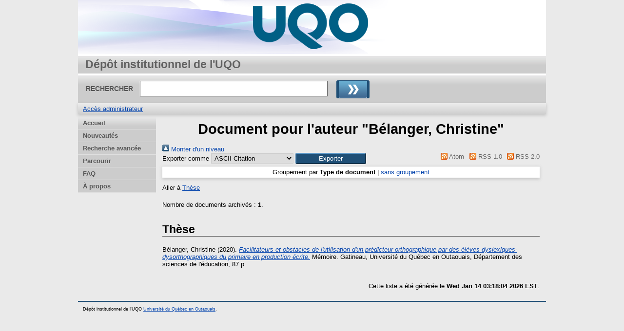

--- FILE ---
content_type: text/html; charset=utf-8
request_url: https://di.uqo.ca/view/creators/B=E9langer=3AChristine=3A=3A.html
body_size: 9521
content:
<!DOCTYPE html>
<html xmlns="http://www.w3.org/1999/xhtml">
 <head>
    <meta http-equiv="X-UA-Compatible" content="IE=edge" />
    <title>Document pour l'auteur "Bélanger, Christine" - Dépôt institutionnel de l'UQO</title>
    <link rel="icon" href="/favicon.ico" type="image/x-icon" />
    <link rel="shortcut icon" href="/favicon.ico" type="image/x-icon" />
    <link href="https://di.uqo.ca/" rel="Top" />
    <link rel="Sword" href="https://di.uqo.ca/sword-app/servicedocument" />
    <link rel="SwordDeposit" href="https://di.uqo.ca/id/contents" />
    <link href="https://di.uqo.ca/cgi/search" type="text/html" rel="Search" />
    <link href="https://di.uqo.ca/cgi/opensearchdescription" type="application/opensearchdescription+xml" title="Dépôt institutionnel de l'UQO" rel="Search" />
    <script type="text/javascript" src="https://www.gstatic.com/charts/loader.js">
//padder
</script><script type="text/javascript">
// <![CDATA[
google.load("visualization", "48", {packages:["corechart", "geochart"]});
// ]]></script><script type="text/javascript">
// <![CDATA[
var eprints_http_root = "https://di.uqo.ca";
var eprints_http_cgiroot = "https://di.uqo.ca/cgi";
var eprints_oai_archive_id = "di.uqo.ca";
var eprints_logged_in = false;
var eprints_logged_in_userid = 0; 
var eprints_logged_in_username = ""; 
var eprints_logged_in_usertype = ""; 
// ]]></script>
    <style type="text/css">.ep_logged_in { display: none }</style>
    <link rel="stylesheet" type="text/css" href="/style/auto-3.4.5.css?1740086595" />
    <script type="text/javascript" src="/javascript/auto-3.4.5.js?1737055879">
//padder
</script>
    <!--[if lte IE 6]>
        <link rel="stylesheet" type="text/css" href="/style/ie6.css" />
   <![endif]-->
    <meta content="EPrints 3.4.5" name="Generator" />
    <meta http-equiv="Content-Type" content="text/html; charset=UTF-8" />
    <meta http-equiv="Content-Language" content="fr" />
    
    
  </head>
  <body bgcolor="#ffffff" text="#000000">
    
  <div class="ep_tm_header ep_noprint">
	
	<div class="ep_tm_logo" align="center"><a href="http://biblio.uqo.ca/"><img alt="Logo" src="/images/uqo.png" /></a></div>
      <!-- <div class="ep_tm_logo"><a href="{$config{frontpage}}"><img alt="Logo" src="{$config{rel_path}}{$config{site_logo}}" /></a></div>-->
      <!--  <div><a class="ep_tm_archivetitle" href="{$config{frontpage}}"><epc:phrase ref="archive_name"/></a></div><   -->
<!--
  <ul class="ep_tm_menu"><li><a href="{$config{rel_path}}/index.html">Accueil</a></li><li><a href="{$config{rel_path}}/information.html">&#192; propos</a></li><li><a href="{$config{rel_path}}/view/year/">Rep&#233;rage par ann&#233;e</a></li><li><a href="{$config{rel_path}}/view/subjects/">Rep&#233;rage par sujet</a></li><li><a href="{$config{rel_path}}/view/divisions/">Rep&#233;rage par unit&#233; d'appartenance</a></li><li><a href="{$config{rel_path}}/view/creators/">Rep&#233;rage par auteur</a></li><li><a href="{$config{rel_path}}/faq.html">FAQ</a></li></ul>
-->
  <table class="ep_tm_searchbar3" border="0" cellpadding="0" cellspacing="0" width="100%">
    <tr>
      <td align="left" style="white-space: nowrap">Dépôt institutionnel de l'UQO</td>  
    </tr>
  </table>
  
  <table class="ep_tm_searchbar2" border="0" cellpadding="0" cellspacing="0" width="100%">
    <tr>
      <td align="left" style="white-space: nowrap">
        <form method="get" accept-charset="utf-8" action="/cgi/search" style="display:inline">
		
		<div id="champs">
		RECHERCHER   <input class="ep_tm_searchbarbox" size="40" type="text" name="q" />
			
		 <input class="ep_tm_searchbarbutton" value="Rechercher" type="image" src="/images/purple_go.gif" alt="chercher" onmouseover="javascript:this.src='/images/purple_go_over.gif';" onmouseout="javascript:this.src='/images/purple_go.gif';" name="_action_search" />
         <!-- <input class="ep_tm_searchbarbutton" value="Rechercher" type="submit" name="_action_search"/><!-->
		 </div> 
          <input type="hidden" name="_action_search" value="search" />
          <input type="hidden" name="_order" value="bytitle" />
          <input type="hidden" name="basic_srchtype" value="ALL" />
          <input type="hidden" name="_satisfyall" value="ALL" />
        </form>
      </td>
    </tr>
  </table>
 
  <table class="ep_tm_searchbar" border="0" cellpadding="0" cellspacing="0" width="100%">
    <tr>
      <td align="left"><ul class="ep_tm_key_tools" id="ep_tm_menu_tools" role="toolbar"><li class="ep_tm_key_tools_item"><a href="/cgi/users/home" class="ep_tm_key_tools_item_link">Accès administrateur</a></li></ul></td>  
    </tr>
  </table>
  
</div>


<div align="center">

<div id="menu_gauche">
			<ul id="menu">
                        <li><a href="/index.html">Accueil</a></li>
						<!-- <li><a href="{$config{rel_path}}/depot.html">D&#233;p&#244;t</a></li> -->
                        <li><a href="/perl/latest_tool">Nouveautés</a></li>
                        <li><a href="/cgi/search/advsearch">Recherche avancée</a></li>
                        <li><a href="/view/">Parcourir</a></li>
						<!--  <li><a href="{$config{rel_path}}/view/year/">Liste par année</a></li>
						<li><a href="{$config{rel_path}}/view/subjects/">Liste par sujet</a></li>
						<li><a href="{$config{rel_path}}/view/divisions/">Liste par programme</a></li>
						<li><a href="{$config{rel_path}}/view/creators/">Liste par auteur</a></li>         -->               
                        <!-- <li><a href="{$config{rel_path}}/information.html">Informations techniques</a></li> -->
                        <li><a href="/faq.html">FAQ</a></li>
						<li><a href="/apropos.html">À propos</a></li>

			</ul>
		
		</div>




  
  <table width="780" class="ep_tm_2"><tr><td align="left">
    <h1 class="ep_tm_pagetitle">Document pour l'auteur "<span class="person_name">Bélanger, Christine</span>"</h1>
    <div class="no_link_decor"><a href="./" alt="[Monter]"><img src="/style/images/multi_up.png" alt="[Monter]"> Monter d'un niveau</img></a></div><form method="get" action="/cgi/exportview" accept-charset="utf-8">
<div>
  <div class="ep_export_bar">
    <div><label for="export-format">Exporter comme</label> <select id="export-format" name="format"><option value="Text">ASCII Citation</option><option value="BibTeX">BibTeX</option><option value="DC">Dublin Core</option><option value="XML">EP3 XML</option><option value="ETD_MS_ETS">ETD_MS_ETS</option><option value="ETD_MS_UQ">ETD_MS_UQ</option><option value="EndNote">EndNote</option><option value="Export_INRS">Export_INRS</option><option value="HTML">HTML Citation</option><option value="JSON">JSON</option><option value="METS">METS</option><option value="CSV">Multiline CSV</option><option value="Ids">Object IDs</option><option value="ContextObject">OpenURL ContextObject</option><option value="RDFNT">RDF+N-Triples</option><option value="RDFN3">RDF+N3</option><option value="RDFXML">RDF+XML</option><option value="Refer">Refer</option><option value="RIS">Reference Manager (.ris)</option></select><input class="ep_form_action_button" type="submit" name="_action_export_redir" value="Exporter" role="button" /><input value="creators" name="view" type="hidden" id="view" /><input type="hidden" id="values" name="values" value="B=E9langer=3AChristine=3A=3A" /></div>
    <div> <span class="ep_search_feed"><a href="/cgi/exportview/creators/B=E9langer=3AChristine=3A=3A/Atom/B=E9langer=3AChristine=3A=3A.xml"><img border="0" alt="[Atom feed]" src="/style/images/feed-icon-14x14.png" /> Atom</a></span> <span class="ep_search_feed"><a href="/cgi/exportview/creators/B=E9langer=3AChristine=3A=3A/RSS/B=E9langer=3AChristine=3A=3A.rss"><img border="0" alt="[RSS feed]" src="/style/images/feed-icon-14x14.png" /> RSS 1.0</a></span> <span class="ep_search_feed"><a href="/cgi/exportview/creators/B=E9langer=3AChristine=3A=3A/RSS2/B=E9langer=3AChristine=3A=3A.xml"><img alt="[RSS2 feed]" src="/style/images/feed-icon-14x14.png" border="0" /> RSS 2.0</a></span></div>
  </div>
  <div>
    <span>
      
    </span>
  </div>
</div>

</form><div class="ep_view_page ep_view_page_view_creators"><div class="ep_view_group_by">Groupement par <span class="ep_view_group_by_current">Type de document</span> | <a href="B=E9langer=3AChristine=3A=3A.default.html">sans groupement</a></div><div class="ep_view_jump ep_view_creators_type_jump"><div class="ep_view_jump_to">Aller à <a href="#group_thesis">Thèse</a></div></div><div class="ep_view_blurb">Nombre de documents archivés : <strong>1</strong>.</div><a name="group_thesis"></a><h2>Thèse</h2><p>


    <span class="person_name">Bélanger, Christine</span>
  

(2020).

<a href="https://di.uqo.ca/id/eprint/1170/"><em>Facilitateurs et obstacles de l'utilisation d'un prédicteur orthographique par des élèves dyslexiques-dysorthographiques du primaire en production écrite.</em></a>


	Mémoire.
<!--<cite:linkhere>&#171; <print expr="title" /> &#187;</cite:linkhere> Th&#232;se. -->
Gatineau, Université du Québec en Outaouais, Département des sciences de l'éducation, 87 p.
  



</p><div class="ep_view_timestamp">Cette liste a été générée le  <strong>Wed Jan 14 03:18:04 2026 EST</strong>.</div></div>
  </td></tr></table>
</div>


<div class="ep_tm_footer ep_noprint">
  <hr noshade="noshade" class="ep_ruler" />
  <hr class="ep_tm_last" />
  <div style="font-size: 80%;">  
  <div>Dépôt institutionnel de l'UQO   <a href="http://uqo.ca/">Université du Québec en Outaouais</a>.</div>
  </div>
</div>


  </body>
</html>